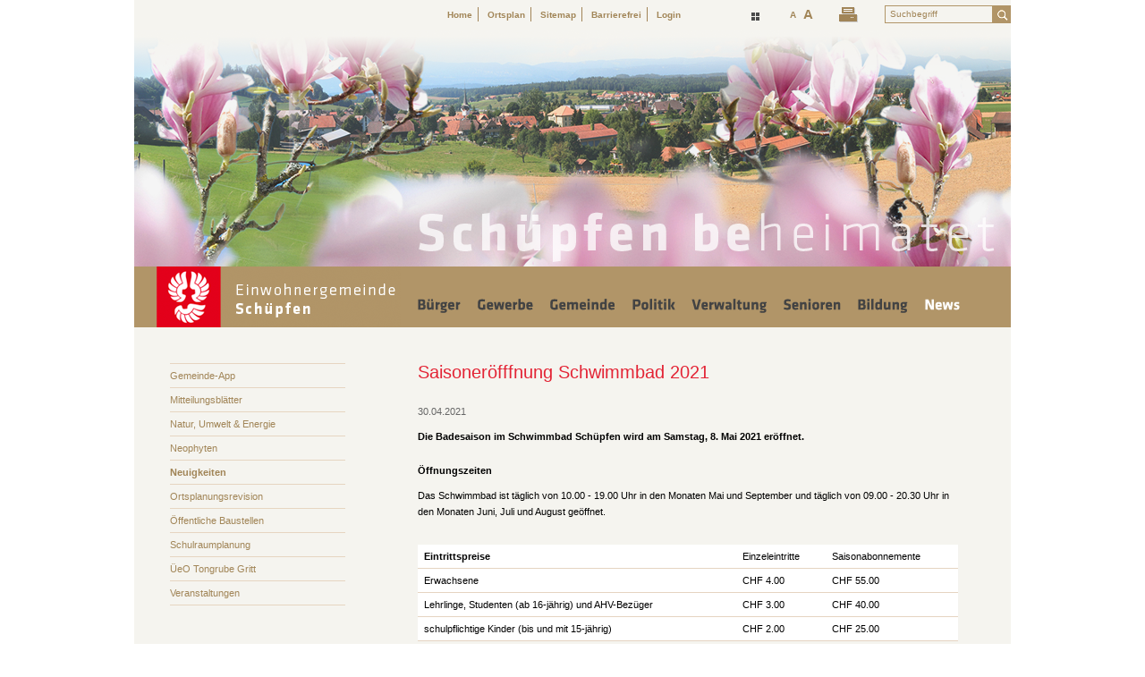

--- FILE ---
content_type: text/html; charset=utf-8
request_url: https://www.schuepfen.ch/de/aktuelles/meldungen/Eroeffnung-Schwimmbad-2021.php
body_size: 8085
content:
<!DOCTYPE html>
<html lang="de">
  <head>
    <title>Schüpfen BE » Saisoneröfffnung Schwimmbad 2021 </title>
    <!--
      Diese Seite wurde mit Weblication® CMS erstellt.
      Weblication® ist ein Produkt der Scholl Communications AG in 77694 Kehl.
      Weitere Informationen finden Sie unter http://www.weblication.de bzw. http://scholl.de.
    -->
    <meta name="Keywords" content="Schwimmbad"/>
    <meta name="Description" content="Die Badesaison im Schwimmbad Schüpfen wird am Samstag, 8. Mai 2021 eröffnet."/>
    <meta name="Robots" content="index, noodp"/>
    <meta charset="UTF-8" />
    <meta name="viewport" content="width=device-width, initial-scale=1"/>
    <meta name="Generator" content="Weblication® CMS"/>
    <meta name="apple-itunes-app" content="app-id=893085747"/>
    <meta name="google-site-verification" content="t6xQTm6-TtkHr5Yf0NXGGkJZQnIo8olhxWmeFckCJQI"/>
    <meta name="geo.region" content="ch-be"/>
    <meta name="geo.placename" content="Dorfstrasse 17, 3054 Schüpfen, Schweiz"/>
    <meta name="geo.position" content="47.0375170;7.3766340"/>
    <link rel="shortcut icon" href="/wGlobal/wGlobal/layout/images/favicon.ico"/>
    <link rel="icon" href="/wGlobal/wGlobal/layout/images/favicon.ico"/>
    <link rel="apple-touch-icon" href="/wGlobal/wGlobal/layout/images/apple-touch-icon.png"/>
        <link rel="stylesheet" href="/wGlobal/wGlobal/layout/styles/optimized/design.css"/>
<link rel="stylesheet" href="/wGlobal/wGlobal/layout/styles/optimized/jquery.fancybox.css"/>
    <!--[if IE 7]><link rel="stylesheet" type="text/css" href="/wGlobal/wGlobal/layout/styles/design-ie7.css"/><![endif]-->
    <meta http-equiv="x-ua-compatible" content="IE=edge"/>
    <script>var wCe = "520849";</script><script src="/wGlobal/wGlobal/layout/scripts/items/jquery.js"></script>
<script src="/wGlobal/wGlobal/layout/scripts/items/cufon-yui.js"></script>
<script src="/wGlobal/wGlobal/layout/scripts/items/font.js"></script>
<script src="/wGlobal/wGlobal/layout/scripts/items/jquery-ui.js"></script>
<script src="/wGlobal/wGlobal/layout/scripts/items/jquery.fancybox.js"></script>
<script src="/wGlobal/wGlobal/layout/scripts/optimized/css.js"></script>
<script src="/wGlobal/wGlobal/layout/scripts/optimized/ui.js"></script>
<script src="/wGlobal/wGlobal/layout/scripts/optimized/design.js"></script>
<script src="/wGlobal/wGlobal/layout/scripts/items/optimized/bannerSlider.js"></script>
    <script type="text/javascript" src="/format/scripts/client/slim/de.library.js"></script>
    <script type="text/javascript" src="/format/scripts/client/slim/shared.base64.js"></script>
    <script type="text/javascript">hdLimitDpr = '1.5'; </script>
        <script type="text/javascript">
      			Cufon.replace('#navigationMain a.navLevel1');
      			Cufon.replace('#navigationMain a.navLevel1Selected');
      			Cufon.replace('#navigationMain a.navLevel1Open');
      			Cufon.replace('#navigationMain a.navLevel1OpenSelected');
      			Cufon.replace('#navigationMain a.navLevel1OpenDescendantSelected');
            Cufon.replace('#navigationMainToggler');
      		 </script>
  </head>
  <body id="body" class="body project-de subdir-aktuelles object-news">
    
<!-- Accessibilitylinks:Start -->
<div class="fns_elementHide">
  <ul>
  <li><a accesskey="0" href="/de/index.php" title="Zur Startseite"> </a></li>
  <li><a accesskey="1" href="#go2navigationtop" title="Zur Hauptnavigation"> </a></li>
  <li><a accesskey="2" href="#go2content" title="Zum Inhalt dieser Seite"> </a></li> 
  <li><a accesskey="3" href="/de/kontakt/index.php" title="Zum Kontaktformular"> </a></li>
  <li><a accesskey="4" href="/de/sitemap/index.php" title="Zum Inhaltsverzeichnis"> </a></li>
  <li><a accesskey="5" href="javascript:document.getElementById('searchTerm').focus()" title="Zur Suche"> </a></li>
 <li><a accesskey="6" href="#go2navigationmeta" title="Zur Metanavigation"> </a></li>
  <li><a accesskey="7" href="#go2top" title="Zum Seitenanfang"> </a></li>
  </ul>
</div>
<!-- Accessibilitylinks:Stop -->






        <div id="blockMainOuter">
      <div id="blockMain">
        <div id="blockMainInner">
          <div id="blockTop">
            <div id="blockTopInner">
              <div id="searchBox">
                <form id="frmSearch" method="get" action="/de/suche/index.php">
                  <dl class="form">
                    <dt>
                      <label for="searchTerm">Suchbegriff</label>
                    </dt>
                    <dd>
                      <input type="text" id="searchTerm" name="searchTerm" value="Suchbegriff" onfocus="this.value = ''"/>
                      <input id="searchSubmit" type="image" title="Suchen" src="/wGlobal/wGlobal/layout/images/trans.gif" alt="Suchen"/>
                    </dd>
                  </dl>
                </form>
              </div>
              <div id="printIcon">
                <a href="javascript:wOpenPrintPreview(800,600)">
                  <img src="/wGlobal/wGlobal/layout/images/printIcon.png" alt="Druck Symbol"/>
                </a>
              </div>
              <div id="navigationMeta">
                <ul><li><a title="Startseite" class="navLevel1" href="/de/index.php">Home</a></li><li><a title="Ortsplan" class="navLevel1" href="/de/ortsplan/index.php">Ortsplan</a></li><li><a title="Sitemap" class="navLevel1" href="/de/sitemap/index.php">Sitemap</a></li><li><a title="Barrierefrei" class="navLevel1" href="/de/barrierefrei/index.php">Barrierefrei</a></li><li><a title="Login" class="navLevel1" href="/de/login/index.php">Login</a></li></ul>              </div>
              <div id="styleSwitcher">
                <a href="/de/aktuelles/meldungen/Eroeffnung-Schwimmbad-2021.php?&amp;color=4" onmouseover="javascript:sw4.src='/format/img/shared/styleswitcher/icon_styleswitcher_contrast_active.gif';" onmouseout="javascript:sw4.src='/format/img/shared/styleswitcher/icon_styleswitcher_contrast.gif';" class="fns_styleswitcher_contrast" rel="nofollow" title="Farben ändern"> </a>               </div>
              <div class="clearBoth"></div>
            </div>
          </div>
          <div id="blockBeforeLeftContentRight">
            <div id="blockBeforeLeftContentRightInner">
              <div id="blockBefore" class="blockBefore">
                <div id="blockBeforeInner" class="blockBeforeInner">
                  <div id="areaContent3Global">
                    <div id="areaContent3Include" class="elementContentNavigation">
                      <div class="elementStandard elementList" id="list_65445e91">
                        <div class="listBannerSlider_var26" id="bannerSlider_65445e91" data-fadetime="" data-animation="fadeIn" data-animationduration="1400" data-previewanimation="" data-preventeventsontouch="1" data-numberentries="1" data-currententry="1" data-hasinit="0"><div class="listInner"><script type="text/javascript">/*<![CDATA[*/
              
                
              function selectEntry_65445e91(position){               
                selectListEntryBannerSlider('65445e91', position);                                             
              }   
              
              jQuery(document).ready(function(){
                var initDelay = ('' == '' ? 0 : parseInt('') * 1000);              
                if('' != ''){
                  window.bannerSliderObjects['65445e91'] = {};
                  selectListEntryBannerSlider('65445e91', parseInt(), {'animation' : 'none'});
                }                    
                window.setTimeout(function(){
                  initBannerSlider('65445e91');               
                }, initDelay);
              });                                             
      
            /*]]>*/</script><div class="listEntries listEntries1"><div class="listEntriesInner" id="listEntries_65445e91"><div class="listEntry listEntrySelected listEntryObject-slide listEntryObject-slide_var0"><div class="listEntryInner"><img src="/wAssets/img/slides/gemeinde/weblication/wThumbnails/beheimatet-65c3b8f11bec95cg8fddce31715c2b39.png" alt="" height="264" width="980" class="listEntryImage" data-src2x="/wAssets/img/slides/gemeinde/weblication/wThumbnails/beheimatet-65c3b8f11bec95cg8fddce31715c2b39@2x.png"/><div class="listEntryInfoLayer"></div></div></div></div></div><div class="listMoverBack" onclick="selectEntry_65445e91('-')"><div class="listMoverBackInner"> </div></div><div class="listMoverForward" onclick="selectEntry_65445e91('+')"><div class="listMoverForwardInner"> </div></div></div></div>                      </div>
                    </div>
                    <div class="elementContentPage" id="pageContent3">
                      <!--CONTENT:START-->
                      <!--CONTENT:STOP-->
                    </div>
                  </div>
                  <a id="logo" href="/de/index.php" title="Zur Startseite">
                    <img src="/wGlobal/wGlobal/layout/images/wappen.png" alt="Logo"/>
                  </a>
                  <div id="navigationMain">
                    <ul data-togglerText="Menü" class="navLevel1Container"><li class="navLevel1 navLevel1Open "><a class="navLevel1 navLevel1Open" title="Privatpersonen" href="/de/verwaltung/lebenslagen/index.php?navid=989871989871">Bürger</a><ul class="navLevel2Container"><li class="navLevel2 navLevel2 "><a class="navLevel2 navLevel2" title="Praktisches" href="/de/verwaltung/lebenslagen/index.php?i=1&amp;navid=247995247995">Praktisches</a></li><li class="navLevel2 navLevel2 "><a class="navLevel2 navLevel2" title="Persönliches" href="/de/verwaltung/lebenslagen/index.php?i=2&amp;navid=773638773638">Persönliches und Familie</a></li><li class="navLevel2 navLevel2 "><a class="navLevel2 navLevel2" title="Kultur und Medien" href="/de/verwaltung/lebenslagen/index.php?i=5&amp;navid=919507919507">Kultur und Medien</a></li><li class="navLevel2 navLevel2 "><a class="navLevel2 navLevel2" title="Gesundheit und Soziales" href="/de/verwaltung/lebenslagen/index.php?i=3&amp;navid=981696981696">Gesundheit und Soziales</a></li><li class="navLevel2 navLevel2 "><a class="navLevel2 navLevel2" title="Bildung und Forschung" href="/de/verwaltung/lebenslagen/index.php?i=4&amp;navid=606813606813">Bildung und Forschung</a></li><li class="navLevel2 navLevel2 "><a class="navLevel2 navLevel2" title="Arbeit" href="/de/verwaltung/lebenslagen/index.php?i=7&amp;navid=244533244533">Arbeit</a></li><li class="navLevel2 navLevel2 "><a class="navLevel2 navLevel2" title="Umwelt und Bauen" href="/de/verwaltung/lebenslagen/index.php?i=6&amp;navid=296317296317">Umwelt und Bauen</a></li><li class="navLevel2 navLevel2 "><a class="navLevel2 navLevel2" title="Mobilität" href="/de/verwaltung/lebenslagen/index.php?i=8&amp;navid=152243152243">Mobilität</a></li><li class="navLevel2 navLevel2Open "><a class="navLevel2 navLevel2Open" title="Sicherheit" href="/de/verwaltung/lebenslagen/index.php?i=9&amp;navid=901840901840">Sicherheit</a><ul class="navLevel3Container"><li class="navLevel3 "><a class="navLevel3" title="Armee" href="/de/verwaltung/lebenslagen/detail.php?i=47&amp;navid=279552279552">Armee</a></li><li class="navLevel3 "><a class="navLevel3" title="BfU" href="/de/verwaltung/lebenslagen/detail.php?i=78&amp;navid=883370883370">BfU</a></li><li class="navLevel3 "><a class="navLevel3" title="Feuerwehr" href="/de/verwaltung/lebenslagen/detail.php?i=49&amp;navid=135106135106">Feuerwehr</a></li><li class="navLevel3 "><a class="navLevel3" title="Ortspolizei" href="/de/verwaltung/lebenslagen/detail.php?i=48&amp;navid=846642846642">Ortspolizei</a></li><li class="navLevel3 "><a class="navLevel3" title="Sicherheitsdelegierte" href="/de/verwaltung/dienstleistungen/detail.php?i=150&amp;navid=346418346418">Sicherheitsdelegierte</a></li><li class="navLevel3 "><a class="navLevel3" title="Zivilschutz" href="/de/verwaltung/dienstleistungen/detail.php?i=243&amp;navid=934896934896">Zivilschutz</a></li></ul></li><li class="navLevel2 navLevel2 "><a class="navLevel2 navLevel2" title="Staat und Recht" href="/de/verwaltung/lebenslagen/index.php?i=10&amp;navid=245070245070">Staat und Recht</a></li><li class="navLevel2 navLevel2 "><a class="navLevel2 navLevel2" title="Behörden (öffnet neues Browserfenster)" href="/de/adressverzeichnis/index.php?navid=629110629110">Behörden</a></li><li class="navLevel2 navLevel2 "><a class="navLevel2 navLevel2" title="Abfall" href="/de/abfallwirtschaft/index.php">Abfall</a></li><li class="navLevel2 navLevel2 "><a class="navLevel2 navLevel2" title="Notdoenste" href="/de/gemeinde/telefonnummern/index.php?navid=129584129584">Notdienste</a></li></ul></li><li class="navLevel1 navLevel1Open "><a class="navLevel1 navLevel1Open" title="Unternehmen" href="/de/unternehmensverzeichnis/index.php">Gewerbe</a><ul class="navLevel2Container"><li class="navLevel2 navLevel2 "><a class="navLevel2 navLevel2" title="Gewerbeverzeichnis" href="/de/unternehmensverzeichnis/index.php">Gewerbeverzeichnis</a></li><li class="navLevel2 navLevel2 "><a class="navLevel2 navLevel2" title="Unternehmen gründen/führen" href="/de/gewerbe/unternehmensgruendung/index.php">Unternehmen gründen/führen</a></li><li class="navLevel2 navLevel2 "><a class="navLevel2 navLevel2" title="Umstrukturieren und Einstellen" href="/de/gewerbe/umstrukturieren-und-einstellen/index.php">Umstrukturieren und Einstellen</a></li></ul></li><li class="navLevel1 navLevel1Open "><a class="navLevel1 navLevel1Open" title="Gemeinde" href="/de/gemeinde/portrait/index.php">Gemeinde</a><ul class="navLevel2Container"><li class="navLevel2 navLevel2 "><a class="navLevel2 navLevel2" title="Portrait" href="/de/gemeinde/portrait/index.php">Portrait</a></li><li class="navLevel2 navLevel2 "><a class="navLevel2 navLevel2" title="Zahlen und Fakten" href="/de/gemeinde/zahlen-und-fakten/index.php">Zahlen und Fakten</a></li><li class="navLevel2 navLevel2 "><a class="navLevel2 navLevel2" title="Fotoalbum" href="/de/gemeinde/fotoalbum/index.php">Fotoalbum</a></li><li class="navLevel2 navLevel2Open "><a class="navLevel2 navLevel2Open" title="Freizeit und Kultur" href="/de/gemeinde/freizeit-und-kultur/index.php">Freizeit und Kultur</a><ul class="navLevel3Container"><li class="navLevel3 "><a class="navLevel3" title="Bibliothek" href="/de/bildung/bibliothek/index.php">Bibliothek</a></li><li class="navLevel3 "><a class="navLevel3" title="Vereine" href="/de/vereinsverzeichnis/index.php">Vereine</a></li><li class="navLevel3 "><a class="navLevel3" title="Schwimmbad" href="/de/gemeinde/freizeit-und-kultur/schwimmbad/index.php">Schwimmbad</a></li><li class="navLevel3 "><a class="navLevel3" title="Sporthalle" href="/de/gemeinde/freizeit-und-kultur/sporthalle/index.php">Sporthalle</a></li><li class="navLevel3 "><a class="navLevel3" title="Graffiti-Wand" href="/de/gemeinde/freizeit-und-kultur/graffiti-wand/index.php">Graffiti-Wand</a></li><li class="navLevel3 "><a class="navLevel3" title="Camping Bundkofen" href="/de/gemeinde/freizeit-und-kultur/camping-bundkofen/index.php">Camping Bundkofen</a></li></ul></li><li class="navLevel2 navLevel2Open "><a class="navLevel2 navLevel2Open" title="Soziales" href="/de/gemeinde/soziales/index.php">Soziales</a><ul class="navLevel3Container"><li class="navLevel3 "><a class="navLevel3" title="Organisationen" href="/de/gemeinde/soziales/jugendschutz/organisationen/index.php">Organisationen</a></li><li class="navLevel3 "><a class="navLevel3" title="Sozialdienst" href="/de/verwaltung/dienstleistungen/detail.php?i=66&amp;navid=914080914080">Sozialdienst</a></li><li class="navLevel3 navLevel3Open "><a class="navLevel3 navLevel3Open" title="Jugendarbeit" href="/de/verwaltung/dienstleistungen/detail.php?i=173&amp;navid=334783334783">Jugendarbeit</a><ul class="navLevel4Container"><li class="navLevel4 "><a class="navLevel4" title="Jugendtreff" href="/de/gemeinde/soziales/jugendarbeit/jugendtreff/index.php">Jugendtreff</a></li><li class="navLevel4 "><a class="navLevel4" title="Präventions-Grundsätze" href="/de/gemeinde/soziales/jugendarbeit/praeventions-grundsaetze/index.php">Präventions-Grundsätze</a></li></ul></li><li class="navLevel3 navLevel3Open "><a class="navLevel3 navLevel3Open" title="Jugendschutz" href="/de/gemeinde/soziales/jugendschutz/index.php">Jugendschutz</a><ul class="navLevel4Container"><li class="navLevel4 "><a class="navLevel4" title="Downloads" href="/de/gemeinde/soziales/jugendschutz/downloads/index.php">Downloads</a></li></ul></li><li class="navLevel3 navLevel3Open "><a class="navLevel3 navLevel3Open" title="Suchtprävention" href="/de/gemeinde/soziales/suchtpraevention/index.php">Suchtprävention</a><ul class="navLevel4Container"><li class="navLevel4 "><a class="navLevel4" title="Wichtige Tipps für Eltern" href="/de/gemeinde/soziales/suchtpraevention/wichtige-tipps-fuer-eltern/index.php">Wichtige Tipps für Eltern</a></li><li class="navLevel4 "><a class="navLevel4" title="Wichtige Tipps für Jugendliche" href="/de/gemeinde/soziales/suchtpraevention/wichtige-tipps-fuer-jugendliche/index.php">Wichtige Tipps für Jugendliche</a></li></ul></li><li class="navLevel3 "><a class="navLevel3" title="Kita" href="/de/bildung/familienergaenzende-angebote/kita-schuepfen.php">Kita Schüpfen</a></li><li class="navLevel3 "><a class="navLevel3" title="Pflegekinderaufsicht" href="/de/verwaltung/dienstleistungen/detail.php?i=258&amp;navid=282806282806">Pflegekinderaufsicht</a></li><li class="navLevel3 "><a class="navLevel3" title="Altersfragen" href="/de/verwaltung/dienstleistungen/detail.php?i=137&amp;navid=601564601564">Altersfragen</a></li><li class="navLevel3 "><a class="navLevel3" title="Winterhilfe" href="/de/gemeinde/soziales/Hilfsfonds-Schuepfen/index.php">Hilfsfonds</a></li></ul></li><li class="navLevel2 navLevel2Open "><a class="navLevel2 navLevel2Open" title="Landeskirchen" href="/de/gemeinde/landeskirchen/index.php">Landeskirchen</a><ul class="navLevel3Container"><li class="navLevel3 "><a class="navLevel3" title="Reformierte Kirche" href="/de/gemeinde/landeskirchen/reformierte-kirche/index.php">Reformierte Kirche</a></li><li class="navLevel3 "><a class="navLevel3" title="Röm.-kath. Kirche" href="/de/gemeinde/landeskirchen/roem-kath-kirche/index.php">Röm.-kath. Kirche</a></li></ul></li><li class="navLevel2 navLevel2Open "><a class="navLevel2 navLevel2Open" title="Tourismus" href="/de/gemeinde/tourismus/index.php">Tourismus</a><ul class="navLevel3Container"><li class="navLevel3 "><a class="navLevel3" title="Tourismusvereine" href="/de/gemeinde/tourismus/frienisberg-tourismus/index.php">Tourismusvereine</a></li><li class="navLevel3 "><a class="navLevel3" title="Hotels" href="/de/gemeinde/tourismus/hotels/index.php">Hotels</a></li><li class="navLevel3 "><a class="navLevel3" title="Restaurants" href="/de/gemeinde/tourismus/restaurants/index.php">Restaurants</a></li></ul></li><li class="navLevel2 navLevel2 "><a class="navLevel2 navLevel2" title="Geschichte" href="/de/gemeinde/geschichte/index.php">Geschichte</a></li><li class="navLevel2 navLevel2 "><a class="navLevel2 navLevel2" title="Persönlichkeiten" href="/de/gemeinde/persoenlichkeiten/index.php">Persönlichkeiten</a></li><li class="navLevel2 navLevel2 "><a class="navLevel2 navLevel2" title="Ehrungen / Bedankungen" href="/de/gemeinde/ehrungen-und-bedankungen/index.php">Ehrungen und Bedankungen</a></li><li class="navLevel2 navLevel2 "><a class="navLevel2 navLevel2" title="Adressen" href="/de/adressverzeichnis/index.php?navid=206167206167">Adressen</a></li><li class="navLevel2 navLevel2 "><a class="navLevel2 navLevel2" title="Notfallummern" href="/de/gemeinde/telefonnummern/index.php?navid=199028199028">Notfallnummern</a></li><li class="navLevel2 navLevel2 "><a class="navLevel2 navLevel2" title="Links" href="/de/linkliste/index.php">Links</a></li></ul></li><li class="navLevel1 navLevel1Open "><a class="navLevel1 navLevel1Open" title="Politik" href="/de/politik/index.php">Politik</a><ul class="navLevel2Container"><li class="navLevel2 navLevel2 "><a class="navLevel2 navLevel2" title="Leitbild &amp; Strategie" href="/de/politik/index.php">Leitbild &amp; Strategie</a></li><li class="navLevel2 navLevel2 "><a class="navLevel2 navLevel2" title="Milizsystem" href="/de/politik/milizsystem/uebersicht.php">Milizsystem</a></li><li class="navLevel2 navLevel2 "><a class="navLevel2 navLevel2" title="Gemeinderat" href="/de/politik/gemeinderat/index.php">Gemeinderat</a></li><li class="navLevel2 navLevel2 "><a class="navLevel2 navLevel2" title="Behörden" href="/de/politik/behoerden/index.php">Kommissionen</a></li><li class="navLevel2 navLevel2 "><a class="navLevel2 navLevel2" title="Behördenmitglieder" href="/de/politik/mitglieder/index.php">Behördenmitglieder</a></li><li class="navLevel2 navLevel2Open "><a class="navLevel2 navLevel2Open" title="Gemeindeversammlung" href="/de/politik/gemeindeversammlung/index.php">Gemeindeversammlung</a><ul class="navLevel3Container"><li class="navLevel3 "><a class="navLevel3" title="Daten und Unterlagen" href="/de/politik/gemeindeversammlung/gemeindeversammlungsdaten/index.php">Daten und Unterlagen</a></li></ul></li><li class="navLevel2 navLevel2 "><a class="navLevel2 navLevel2" title="Parteien" href="/de/politik/parteien/index.php">Parteien</a></li><li class="navLevel2 navLevel2 "><a class="navLevel2 navLevel2" title="Budget / Rechnungen" href="/de/politik/budget-rechnungen/index.php">Budget / Rechnungen</a></li><li class="navLevel2 navLevel2 "><a class="navLevel2 navLevel2" title="Steueranlage" href="/de/politik/steuerfuss/index.php">Steueranlage</a></li><li class="navLevel2 navLevel2Open "><a class="navLevel2 navLevel2Open" title="Abstimmungen &amp; Wahlen" href="/de/politik/abstimmungen-wahlen/index.php">Abstimmungen &amp; Wahlen</a><ul class="navLevel3Container"><li class="navLevel3 "><a class="navLevel3" title="Abstimmungs- und Wahlergebnisse" href="/de/politik/abstimmungen-wahlen/abstimmungs-und-wahlergebnisse/index.php">Abstimmungs- und Wahlergebnisse</a></li></ul></li><li class="navLevel2 navLevel2 "><a class="navLevel2 navLevel2" title="Partnergemeinde" href="/de/politik/kommissionen/index.php">Partnergemeinde</a></li></ul></li><li class="navLevel1 navLevel1Open "><a class="navLevel1 navLevel1Open" title="Verwaltung" href="/de/verwaltung/index.php">Verwaltung</a><ul class="navLevel2Container"><li class="navLevel2 navLevel2 "><a class="navLevel2 navLevel2" title="Onlineschalter" href="/de/verwaltung/onlineschalter.php">Onlineschalter</a></li><li class="navLevel2 navLevel2 "><a class="navLevel2 navLevel2" title="eGov Dienste" href="/de/verwaltung/schnittstelle.php">E-Gov Dienste</a></li><li class="navLevel2 navLevel2 "><a class="navLevel2 navLevel2" title="Dienstleistungen" href="/de/verwaltung/dienstleistungen/index.php">Dienstleistungen</a></li><li class="navLevel2 navLevel2 "><a class="navLevel2 navLevel2" title="Formulare" href="/de/verwaltung/formulare.php">Formulare &amp; Downloads</a></li><li class="navLevel2 navLevel2 "><a class="navLevel2 navLevel2" title="Dokumente" href="/de/verwaltung/dokumente/index.php">Reglemente</a></li><li class="navLevel2 navLevel2 "><a class="navLevel2 navLevel2" title="Lebensthemen" href="/de/verwaltung/lebenslagen/index.php?navid=961200961200">Lebensthemen</a></li><li class="navLevel2 navLevel2 "><a class="navLevel2 navLevel2" title="Abteilungen" href="/de/verwaltung/abteilungen/index.php">Abteilungen</a></li><li class="navLevel2 navLevel2 "><a class="navLevel2 navLevel2" title="Mitarbeiter" href="/de/verwaltung/mitarbeiter/index.php">Mitarbeitende</a></li></ul></li><li class="navLevel1 navLevel1Open "><a class="navLevel1 navLevel1Open" title="Senioren" href="/de/senioren/index.php">Senioren</a><ul class="navLevel2Container"><li class="navLevel2 navLevel2 "><a class="navLevel2 navLevel2" title="Nachbarn helfen Nachbarn" href="/de/senioren/nachbarn-helfen-nachbarn/index.php">Nachbarn helfen Nachbarn</a></li><li class="navLevel2 navLevel2 "><a class="navLevel2 navLevel2" title="Nachbarn fahren Nachbarn" href="/de/senioren/nachbarn-fahren-nachbarn/index.php">Nachbarn fahren Nachbarn</a></li></ul></li><li class="navLevel1 navLevel1Open "><a class="navLevel1 navLevel1Open" title="Bildung" href="/de/bildung/index.php">Bildung</a><ul class="navLevel2Container"><li class="navLevel2 navLevel2Open "><a class="navLevel2 navLevel2Open" title="Wer wir sind" href="/de/bildung/wer-wir-sind/index.php">Wer wir sind</a><ul class="navLevel3Container"><li class="navLevel3 navLevel3Open "><a class="navLevel3 navLevel3Open" title="Standorte" href="/de/bildung/standorte/index.php">Standorte</a><ul class="navLevel4Container"><li class="navLevel4 "><a class="navLevel4" title="Oberstufe Dorf" href="/de/bildung/wer-wir-sind/standorte/oberstufe-dorf_neu/index.php">Oberstufe Dorf</a></li><li class="navLevel4 "><a class="navLevel4" title="Primarstufe Dorf" href="/de/bildung/standorte/primarstufe/index.php">Primarstufe Dorf</a></li><li class="navLevel4 "><a class="navLevel4" title="Primar- und Tageschule Ziegelried" href="/de/bildung/standorte/ziegelried/index.php">Primar- und Tageschule Ziegelried</a></li><li class="navLevel4 "><a class="navLevel4" title="Gesamtschule Schüpberg" href="/de/bildung/standorte/schuepberg/index.php">Gesamtschule Schüpberg</a></li></ul></li><li class="navLevel3 "><a class="navLevel3" title="Schulleitung" href="/de/bildung/schulleitung/index.php">Schulleitung</a></li><li class="navLevel3 "><a class="navLevel3" title="Schulsekretariat" href="/de/bildung/schulsekretariat/index.php">Schulsekretariat</a></li><li class="navLevel3 "><a class="navLevel3" title="Schulkommission" href="/de/bildung/schulkommission/index.php">Schulkommission</a></li><li class="navLevel3 "><a class="navLevel3" title="Elternrat" href="/de/bildung/elternrat/index.php">Elternrat</a></li></ul></li><li class="navLevel2 navLevel2Open "><a class="navLevel2 navLevel2Open" title="Was wir tun/anbieten" href="/de/bildung/was-wir-tun-anbieten/index.php">Was wir tun/anbieten</a><ul class="navLevel3Container"><li class="navLevel3 "><a class="navLevel3" title="Unterricht" href="/de/bildung/was-wir-tun-anbieten/unterricht/index.php">Unterricht</a></li><li class="navLevel3 "><a class="navLevel3" title="Berufswahlvorbereitung" href="/de/bildung/was-wir-tun-anbieten/berufswahlvorbereitung/index.php">Berufswahlvorbereitung</a></li><li class="navLevel3 "><a class="navLevel3" title="Spezialwochen" href="/de/bildung/was-wir-tun-anbieten/spezialwochen/index.php">Spezialwochen</a></li><li class="navLevel3 "><a class="navLevel3" title="Wahlfächer" href="/de/bildung/was-wir-tun-anbieten/wahlfaecher/index.php">Wahlfächer</a></li><li class="navLevel3 "><a class="navLevel3" title="Einfache sonderpädagogische und unterstützende Massnahmen im Regelschulangebot" href="/de/bildung/was-wir-tun-anbieten/besondere-massnahmen-volksschule-bmv/index.php">Einfache sonderpädagogische und unterstützende Massnahmen im Regelschulangebot</a></li><li class="navLevel3 "><a class="navLevel3" title="Schulärztliche Untersuchung" href="/de/bildung/was-wir-tun-anbieten/schulaerztliche-untersuchung/index.php">Schulärztliche Untersuchung</a></li><li class="navLevel3 "><a class="navLevel3" title="Schulzahnpflege" href="/de/bildung/was-wir-tun-anbieten/schulzahnpflege/index.php">Schulzahnpflege</a></li><li class="navLevel3 "><a class="navLevel3" title="Schulsozialarbeit" href="/de/bildung/was-wir-tun-anbieten/schulsozialarbeit/index.php">Schulsozialarbeit</a></li><li class="navLevel3 "><a class="navLevel3" title="Schülertransport" href="/de/bildung/was-wir-tun-anbieten/schuelertransport/index.php">Schülertransport</a></li><li class="navLevel3 "><a class="navLevel3" title="Bibliothek" href="/de/bildung/was-wir-tun-anbieten/bibliothek/index.php">Bibliothek</a></li><li class="navLevel3 "><a class="navLevel3" title="Musikschule" href="/de/bildung/was-wir-tun-anbieten/musikschule/index.php">Musikschule</a></li><li class="navLevel3 "><a class="navLevel3" title="Tagesschule" href="/de/bildung/was-wir-tun-anbieten/tagesschule/index.php">Tagesschule</a></li><li class="navLevel3 "><a class="navLevel3" title="Schulcafé Schule Schüpfen" href="/de/bildung/was-wir-tun-anbieten/schulcaf-schule-schuepfen/index.php">Schulcafé Schule Schüpfen</a></li><li class="navLevel3 navLevel3Open "><a class="navLevel3 navLevel3Open" title="Weitere Betreuungsangebote" href="/de/bildung/familienergaenzende-angebote/index.php">Weitere Betreuungsangebote</a><ul class="navLevel4Container"><li class="navLevel4 "><a class="navLevel4" title="Aufgabenhilfe" href="/de/bildung/familienergaenzende-angebote/aufgabenhilfe.php">Aufgabenhilfe</a></li><li class="navLevel4 "><a class="navLevel4" title="Kita" href="/de/bildung/was-wir-tun-anbieten/weitere-betreuungsangebote/kita/index.php">Kita Schüpfen</a></li><li class="navLevel4 "><a class="navLevel4" title="Spielgruppen" href="/de/bildung/familienergaenzende-angebote/spielgruppen.php">Spielgruppen</a></li><li class="navLevel4 "><a class="navLevel4" title="Tageselternverein" href="/de/bildung/familienergaenzende-angebote/tageselternverein.php">Tageselternverein</a></li></ul></li></ul></li><li class="navLevel2 navLevel2Open "><a class="navLevel2 navLevel2Open" title="So sind wir erreichbar" href="/de/bildung/so-sind-wir-erreichbar/index.php">So sind wir erreichbar</a><ul class="navLevel3Container"><li class="navLevel3 "><a class="navLevel3" title="Personen" href="/de/bildung/so-sind-wir-erreichbar/personen/index.php">Personen</a></li><li class="navLevel3 "><a class="navLevel3" title="Standorte" href="/de/bildung/so-sind-wir-erreichbar/standorte/index.php">Standorte</a></li></ul></li><li class="navLevel2 navLevel2Open "><a class="navLevel2 navLevel2Open" title="Downloads" href="/de/bildung/downloads/downloads.php">Downloads</a><ul class="navLevel3Container"><li class="navLevel3 "><a class="navLevel3" title="Ferien- und Stundenpläne" href="/de/bildung/downloads/Neu_Ferien-und-Stundenplaene/Neu_Ferien-und-Stundenplaene.php">Ferien- und Stundenpläne</a></li><li class="navLevel3 "><a class="navLevel3" title="Formulare" href="/de/bildung/downloads/Neu_Formulare/Neu_Formulare.php">Formulare</a></li><li class="navLevel3 "><a class="navLevel3" title="Konzepte und Informationen" href="/de/bildung/downloads/Neu_Konzepte-und-Informationen/Neu_Konzepte-und-Informationen.php">Konzepte und Informationen</a></li><li class="navLevel3 "><a class="navLevel3" title="Verordnungen" href="/de/bildung/downloads/Neu_Verordnungen/Neu_Verordnungen.php">Verordnungen / Reglemente</a></li><li class="navLevel3 "><a class="navLevel3" title="Medienarchiv" href="/de/bildung/presse-feedback/index.php">Medienarchiv</a></li></ul></li></ul></li><li class="navLevel1 navLevel1OpenDescendantSelected "><a class="navLevel1 navLevel1OpenDescendantSelected" title="News" href="/de/aktuelles/index.php">News</a><ul class="navLevel2Container"><li class="navLevel2 navLevel2 "><a class="navLevel2 navLevel2" title="Gemeinde-App" href="/de/aktuelles/gemeinde-app/index.php">Gemeinde-App</a></li><li class="navLevel2 navLevel2 "><a class="navLevel2 navLevel2" title="Mitteilungsblätter" href="/de/aktuelles/mitteilungsblaetter/index.php">Mitteilungsblätter</a></li><li class="navLevel2 navLevel2 "><a class="navLevel2 navLevel2" title="Natur und Umwelt" href="/de/news/natur-umwelt/index.php">Natur, Umwelt &amp; Energie</a></li><li class="navLevel2 navLevel2 "><a class="navLevel2 navLevel2" title="Neophyten" href="/de/news/neophyten/index.php">Neophyten</a></li><li class="navLevel2 navLevel2Selected "><a class="navLevel2 navLevel2Selected" title="Neuigkeiten" href="/de/aktuelles/index.php">Neuigkeiten</a></li><li class="navLevel2 navLevel2 "><a class="navLevel2 navLevel2" title="OPR" href="/de/aktuelles/Ortsplanungsrevision/index.php">Ortsplanungsrevision</a></li><li class="navLevel2 navLevel2 "><a class="navLevel2 navLevel2" title="Baustellen" href="/de/aktuelles/oeffentliche-baustellen/index.php">Öffentliche Baustellen</a></li><li class="navLevel2 navLevel2 "><a class="navLevel2 navLevel2" title="Schulraumplanung" href="/de/news/schulraumplanung/index.php">Schulraumplanung</a></li><li class="navLevel2 navLevel2 "><a class="navLevel2 navLevel2" title="Tongrube Gritt" href="/de/news/ueeo-tongrube-gritt/index.php">ÜeO Tongrube Gritt</a></li><li class="navLevel2 navLevel2 "><a class="navLevel2 navLevel2" title="Veranstaltungen" href="/de/veranstaltungen/index.php">Veranstaltungen</a></li></ul></li></ul>                  </div>
                </div>
              </div>
              <div id="blockLeft">
                <div id="blockLeftInner">
                                    <div id="navigationSub">
                    <ul class="navLevel2Container"><li class="navLevel2 navLevel2 "><a class="navLevel2 navLevel2" title="Gemeinde-App" href="/de/aktuelles/gemeinde-app/index.php">Gemeinde-App</a></li><li class="navLevel2 navLevel2 "><a class="navLevel2 navLevel2" title="Mitteilungsblätter" href="/de/aktuelles/mitteilungsblaetter/index.php">Mitteilungsblätter</a></li><li class="navLevel2 navLevel2 "><a class="navLevel2 navLevel2" title="Natur und Umwelt" href="/de/news/natur-umwelt/index.php">Natur, Umwelt &amp; Energie</a></li><li class="navLevel2 navLevel2 "><a class="navLevel2 navLevel2" title="Neophyten" href="/de/news/neophyten/index.php">Neophyten</a></li><li class="navLevel2 navLevel2Selected "><a class="navLevel2 navLevel2Selected" title="Neuigkeiten" href="/de/aktuelles/index.php">Neuigkeiten</a></li><li class="navLevel2 navLevel2 "><a class="navLevel2 navLevel2" title="OPR" href="/de/aktuelles/Ortsplanungsrevision/index.php">Ortsplanungsrevision</a></li><li class="navLevel2 navLevel2 "><a class="navLevel2 navLevel2" title="Baustellen" href="/de/aktuelles/oeffentliche-baustellen/index.php">Öffentliche Baustellen</a></li><li class="navLevel2 navLevel2 "><a class="navLevel2 navLevel2" title="Schulraumplanung" href="/de/news/schulraumplanung/index.php">Schulraumplanung</a></li><li class="navLevel2 navLevel2 "><a class="navLevel2 navLevel2" title="Tongrube Gritt" href="/de/news/ueeo-tongrube-gritt/index.php">ÜeO Tongrube Gritt</a></li><li class="navLevel2 navLevel2 "><a class="navLevel2 navLevel2" title="Veranstaltungen" href="/de/veranstaltungen/index.php">Veranstaltungen</a></li></ul>                  </div>
                  <div id="areaContent4Global">
                    <div id="areaContent4Include" class="elementContentNavigation"></div>
                  </div>
                </div>
              </div>
              <div id="blockContent" class="blockContent">
                <div id="blockContentInner" class="blockContentInner">
                  <!--CONTENT:START-->
                  <div class="elementStandard elementHeadline">
                    <h1>Saisoneröfffnung Schwimmbad 2021</h1>
                  </div>
                  <div class="elementStandard elementText">
                    <p class="subline">
                      30.04.2021                    </p>
                    <p class="description">Die Badesaison im Schwimmbad Schüpfen wird am Samstag, 8. Mai 2021 eröffnet.</p>
                  </div>
                  <div class="elementStandard elementContent elementText elementText_var0">
                    <p><strong>Öffnungszeiten<br/></strong></p>
<p>Das Schwimmbad ist täglich von 10.00 - 19.00 Uhr in den Monaten Mai und September und täglich von 09.00 - 20.30 Uhr in den Monaten Juni, Juli und August geöffnet.<br/><br/></p><table class="default" id="" cellspacing="0" cellpadding="0"><tbody><tr><td> <strong>Eintrittspreise</strong></td><td> Einzeleintritte</td><td> Saisonabonnemente</td></tr><tr><td> Erwachsene</td><td> CHF 4.00<br/></td><td> CHF 55.00<br/></td></tr><tr><td> Lehrlinge, Studenten (ab 16-jährig) und AHV-Bezüger </td><td> CHF 3.00<br/></td><td> CHF 40.00</td></tr><tr><td> schulpflichtige Kinder (bis und mit 15-jährig)</td><td> CHF 2.00<br/></td><td> CHF 25.00</td></tr></tbody></table><p><strong><br/>Corona-Pandemie</strong></p>
<p>Allfällgie Änderungen aufgrund der Pandemie entnehmen Sie der Webseite der Gemeinde Schüpfen oder direkt bei der Badi.<br/><br/>Weitere Informationen entnehmen Sie dem <a href="/wAssets/docs/Dokumente-News/Badieroeffnung-2021.pdf" class="pdf" target="_blank">Flyer</a>.<br/><br/></p>
<p>Wir wünschen allen Badegästen einen schönen und erholsamen Aufenthalt in der Badi Schüpfen.<br/></p>                  </div>
                  <script type="text/javascript">/*<![CDATA[*/
              
          if(history.length > 1){           
            document.write('<div class="elementLink"><a href="javascript:history.back()" class="back">Zurück<'+'/a><'+'/div>');
          }
          /*]]>*/</script>
                  <!--CONTENT:STOP-->
                  <div id="areaContent6Global">
                    <!--CONTENT:START-->
                    <div class="elementStandard elementScript">
                      <div id="cookieNotice">
  <span>Diese Webseite verwendet Cookies. Durch die Nutzung der Webseite stimmen Sie der Verwendung von Cookies zu.</span> <a href="/de/datenschutz">Datenschutzinformationen</a>
  <span id="cookieNoticeCloser" style="display:none" onclick="document.cookie = 'hideCookieNotice=1;max-age=31536000;path=/';jQuery('#cookieNotice').slideUp()">OK</span>
</div>

<script>
  if(document.cookie.indexOf('hideCookieNotice=1') != -1){
    jQuery('#cookieNotice').hide();
  }
  else{
    jQuery('#cookieNotice').prependTo('body');
    jQuery('#cookieNoticeCloser').show();
  }
</script>

<style>
  #cookieNotice              {position:relative;background-color:#c0c0c0;border-bottom:solid 1px #a0a0a0;padding:10px;text-align:center}
  #cookieNoticeCloser        {color:transparent;position:absolute;right:30px;width:15px;height:15px;cursor:pointer}
  #cookieNoticeCloser:before {content:'';position:absolute;width:1px;height:9px;background-color:#000000;left:7px;top:3px;transform:rotate(-45deg);-webkit-transform:rotate(-45deg);}
  #cookieNoticeCloser:after  {content:'';position:absolute;width:1px;height:9px;background-color:#000000;left:7px;top:3px;transform:rotate(45deg);-webkit-transform:rotate(45deg);}
</style>                    </div>
                    <!--CONTENT:STOP-->
                  </div>
                </div>
              </div>
            </div>
          </div>
        </div>
      </div>
      <div id="blockBottom">
        <div id="blockBottomInner">
          <div id="areaContent5Global">
                        <div class="elementStandard elementContent elementText elementText_var0">
              <p class="alignRight"><a title="Kontakt" href="/de/kontakt/index.php">Kontakt</a> | <a title="Impressum" href="/de/impressum/index.php">Impressum</a> | <a title="Datenschutz" href="/de/datenschutz/">Datenschutz</a> | <a title="Nutzungsbedingungen" href="/de/datenschutz/nutzungsbedingungen.php">Nutzungsbedingungen</a><br/></p>            </div>
          </div>
        </div>
      </div>
    </div>
  </body>
</html>


--- FILE ---
content_type: text/css
request_url: https://www.schuepfen.ch/format/styles/slim/shared.reset.css
body_size: 411
content:
@charset "UTF-8";
@media screen {
* {margin:0;padding:0;border:0;}
sub, sup {line-height:0px;font-size:60%;}
option {padding-left:0.2em;}
ul,ol {list-style:none;margin:0;padding:0;}
h1,h2,h3,h4,h5,h6,pre,code {font-size:1em;}
a img,:link img,:visited img {border:none;}
fieldset {border: none 0;}
dl {margin: 0 0 0 1em;}
dl dt {margin: 0 0 0.5em 0;font-weight:bold;}
dl dd+dt {margin-top: 1.5em;font-weight:bold;}
dl dd {margin: 0 0 1em 2em;}
ol {list-style:decimal;}
ol li {margin: 0 0 0 2.5em;line-height:1.5em;}
ol li ol {margin: 1em 0 1em 1em;}
ol li ul {margin: 1em 0 1em 1em;}
ul {list-style:square;}
ul li {margin:0 0 0 0;line-height:1.5em;}
ul li ul {margin: 1em 0 1em 1em;list-style:circle;}
ul li ol {margin: 1em 0 1em 1em;}

blockquote,cite,q {margin:0 0 1em 1.5em;font-size:0.93em;width:auto;font-style:italic;}
address,pre,var,samp,code,kdb {margin:0 0 1em 0;width:auto;font-style:normal;}
}


--- FILE ---
content_type: text/css
request_url: https://www.schuepfen.ch/format/styles/slim/shared.elements.css
body_size: 1900
content:
@charset "UTF-8";
@media all {
.fns_elementForm{margin:0;padding:0 0 1em}
.fns_elementLine{height:4px;background:transparent url(/format/img/shared/backgrounds/bg_line.gif) top left repeat-x;margin:1em 0}
.fns_elementTable{margin:1em 0}
.fns_elementText{padding:0 0 1em}
.fns_elementDecoration{background-color:#f5f5f4;margin:0 0 1em;padding:1%}
.fns_elementComment{margin:.5em 0 0;padding:0}
.fns_elementToolbar{text-align:right;margin:0 0 1em}
.fns_elementHide{position:absolute;top:-1000em;left:-1000em;height:1px;width:1px;text-align:left}
.fns_elementHide:focus,.fns_elementHide:active{position:static;top:0;left:0;height:auto;width:auto}
.fns_elementFunction a img{padding-bottom:1px!important}
.fns_elementList fieldset{margin-bottom:0px}
.fns_elementList ul{list-style:none;margin:0;padding:0}
.fns_elementList ul li{list-style-type:none;list-style-image:none!important;margin:0 0 .25em}
#iBeschreibung ul   {margin:5px 5px 0 27px;}
#iBeschreibung li   {line-height:1.4em;list-style-image:url(/wGlobal/wGlobal/layout/images/icons/list-style-image.gif) !important}
*+html body .fns_elementList ul .group{margin-top:-1.4em}
.fns_elementListEdit .ident{margin-left:3.75em}
.fns_elementListEdit .noident{float:left;width:3.75em}
.fns_elementListEdit ul{overflow:hidden;list-style:none;margin:0 0 1em}
.fns_elementListEdit ul li{clear:both;list-style-type:none;margin:0}
.fns_elementListEdit ul li .column25p{float:right;border:none;width:25%;text-align:right}
.fns_elementListEdit ul li .column75p{float:left;border:none;width:75%}
.fns_elementListEdit ul li.space{border-bottom:1px solid #e6d5c1;padding:.5em 0 .7em 4px; background: #fff;}
.elementBox_var6 .fns_elementListEdit ul li.space{border-bottom:1px solid #e6d5c1;padding:.5em 0 .7em 4px; background: none;}
.fns_elementList .elementText {padding-left: 4px;}
.fns_elementListEdit ul li label{float:right;text-align:right;width:25%;margin:0}
dl.fns_elementDefinitionTab dt{float:left;width:40%;margin:0}
dl.fns_elementDefinitionTab dd{margin:0 0 0 33.3%;padding:0}
.fns_elementLinktree a{display:block}
.fns_elementLinktree ul{margin-top:0!important;margin-left:2em!important;list-style:square}
.fns_elementLinktree ul li{margin:0 0 .25em}
.fns_elementLinktree ul li ul{list-style:disc;margin:.25em 0}
.fns_elementLinktree ul li ul li ul{list-style:square;margin:.25em 0}
.fns_elementLinktree ul li ul li ul li a{font-weight:400}
.fns_elementLinktree ul li ul li ul li ul{list-style:circle;margin:.25em 0}
.fns_elementLinktree ul li ul li ul li ul li a{font-size:.9em;font-weight:400}
.fns_elementLinktreeAZ ul.chars li{display:inline;height:50px;list-style-image:none;list-style-type:none;margin:0 .75em 0 0}
.fns_elementLinktreeAZ ul.chars li a{width:20px;font-weight:700;font-size:1.2em;line-height:140%;text-decoration:none!important}
.fns_elementLinktreeAZ ul.chars li .dummy{width:20px;font-size:1.2em;line-height:140%;text-decoration:none!important}
.fns_elementLinktreeAZ ul.chars li a:hover{text-decoration:none;border-bottom:3px solid}
.fns_elementLinktreeAZ ul.level1 li.first{list-style-image:none;list-style-type:none;margin:0}
.fns_elementLinktreeAZ ul.level1 li.first a.char{display:block;font-weight:700;font-size:1.2em;line-height:160%;text-decoration:none!important;padding:.25em 0}
.fns_elementLinktreeAZ ul.level1 li.first a.char:hover{text-decoration:none}
.fns_elementLinktreeAZ div.level2{margin:0 0 0 1.5em;padding:.25em .5em}
.fns_elementLinktreeAZ div.level2 a{display:block;font-size:1em;line-height:160%}
.fns_elementAlphabet a.char{font-weight:700;margin-left:-.5em;padding:0 .5em}
.fns_elementAlphabet a.char:hover{color:#fff;background-color:#7f7f7f}
.fns_column20p{float:left;width:20%;margin:0}
.fns_column25p{float:left;width:25%;margin:0}
.fns_column50p{float:left;width:50%;margin:0}
.fns_column66p{float:left;width:66.6%;margin:0}
.fns_column75p{float:left;width:75%;margin:0}
.fns_columncontent{padding:.5em}
.fns_clearfix:after{content:".";display:block;clear:both;visibility:hidden;line-height:0;height:0}
.fns_tab20p{margin-left:20%}
.fns_tab25p{margin-left:25%}
.fns_tab33p{margin-left:33.3%}
.fns_tab50p{margin-left:50%}
.fns_tab66p{margin-left:66.6%}
.fns_tab75p{margin-left:75%}
.fns_itemFloatLeft{float:left}
.fns_itemFloatRight{float:right}
.fns_itemFloatClearRight{clear:right}
.fns_itemFloatClear{clear:both}
.fns_itemVSpaceTiny{padding-bottom:.25em!important}
.fns_itemVSpaceSmall{padding-bottom:.5em!important}
.fns_itemVSpace{padding-bottom:1em!important}
.fns_itemVSpaceLarge{padding-bottom:1.5em!important}
.fns_itemHSpace{padding-left:.5em!important;padding-right:.5em!important}
.fns_itemCursorHelp{cursor:help}
.fns_itemCursorPointer{cursor:pointer}
.fns_itemCursorWait{cursor:wait}
.fns_itemHighlightWord{color:#c03!important;font-weight:700!important}
.fns_itemAlertString{color:#c03!important}
.fns_itemSuccessString{color:#009036!important}
.fns_itemInvisble{display:none;visibility:hidden}
.fns_itemCollapseOn{color:#fff!important;text-decoration:none!important;background:transparent url(/format/img/shared/icons/icon_link-collapse-on_invert_12x12.png) left center no-repeat;padding:0 0 0 20px}
.fns_itemCollapseOff{color:#fff!important;text-decoration:none!important;background:transparent url(/format/img/shared/icons/icon_link-collapse-off_invert_12x12.png) left center no-repeat;padding:0 0 0 20px}
.fns_itemCollapseOnInvert{text-decoration:none!important;background:transparent url(/format/img/shared/icons/icon_link-collapse-on_12x12.png) left center no-repeat;padding:0 0 0 20px}
.fns_itemCollapseOffInvert{text-decoration:none!important;background:transparent url(/format/img/shared/icons/icon_link-collapse-off_12x12.png) left center no-repeat;padding:0 0 0 20px}
.fns_itemHide{position:absolute;top:-1000em;left:-1000em;height:1px;width:1px}
.fns_elementContainer,.fns_elementLinktree,dl.fns_elementDefinitionTab,.fns_elementLinktree div,.fns_elementLinktreeAZ,.fns_elementAlphabet{margin:0 0 1em}
.fns_elementFunction a,.fns_elementAlphabet .charAnchor{text-decoration:none!important}
.fns_elementList,.fns_elementMulticolumn,.fns_elementListEdit{margin:0 0 1em;padding:0px; background: #fff; border-top: 1px solid #e6d5c1;}
.object-start .fns_elementList,.fns_elementMulticolumn,.fns_elementListEdit{margin:0 0 1em;padding:0px; background: none; border-top: 1px none #e6d5c1;}
.object-start .elementBox_var6 a {color: #ffffff;}
.fns_elementListStart,.fns_elementMulticolumnStart,.fns_elementListEditStart{background: none;}
.fns_elementList ul p,.fns_elementListEdit ul p{margin:.25em 0 0}
.fns_elementList ul li label,.fns_elementList ul .column33p,.fns_column33p{float:left;width:33.4%;margin:0; padding-left: 4px;}
.fns_elementList ul .column66p,.fns_elementList ul .group{margin:0 0 0 34%}
#BeschreibungDL #iBeschreibung {margin:10px 0 0 0%;padding:6px;}
.fns_elementList ul .space,*+html body .fns_elementList fieldset{padding-bottom:1em}
.fns_elementListEdit legend,.fns_elementLinktree ul li a,.fns_elementLinktree ul li ul li a{font-weight:700}
* html body .fns_elementListEdit .noident,*+html body .fns_elementListEdit .noident{width:50px}
* html body .fns_elementListEdit .ident,*+html body .fns_elementListEdit .ident{float:left;margin:0}
.fns_elementListEdit ul li .column25p a,.fns_elementListEdit ul li label a{vertical-align:middle;padding-left:.25em}
.fns_elementLinktree ul li ul li,.fns_elementLinktree ul li ul li ul li,.fns_elementLinktree ul li ul li ul li ul li{margin:0 0 0 2em}
.fns_elementLinktreeAZ ul.chars,.fns_elementLinktreeAZ ul.level1{list-style:none}
.fns_columnfix,.fns_itemFloatClearLeft{clear:left}
}

--- FILE ---
content_type: text/css
request_url: https://www.schuepfen.ch/format/styles/slim/shared.typo.css
body_size: 1365
content:
@charset "UTF-8";
@media screen {
.fns_textBold {font-weight:bold;}
.fns_textSmall {font-size:0.8em;}
.fns_textLegend {font-size:0.9em;}
.fns_textItalic {font-style:italic;}
.fns_textLarge {font-size:1.1em;}
.fns_textLargeBold {font-weight:bold;font-size:1.1em;}
img.fns_imgIcon10px {vertical-align:middle;padding:0 4px 0 0;}
img.fns_imgIcon16px {vertical-align:middle;padding:1px 4px 1px 0;}
img.fns_imgIcon12px {padding:0 4px 0 0;vertical-align:middle;}
img.fns_imgIconDownload {vertical-align:middle;padding:1px 4px 1px 0;margin-right:4px;}
.fns_elementQuote {font:normal 1.1em/150% Times italic, serif;padding:0.5em;text-indent:25px;margin:1em 2em;background-color:#f2f4f6;border:1px solid #cecfd2;background-image:url(/format/img/shared/icons/icon_quote-open_25x25.gif);background-position:top left;background-repeat:no-repeat;}
.fns_elementQuote cite {display:block;margin:0.5em 0 0 0;text-indent:0;}
.fns_elementQuote span {display:block;background-image:url(/format/img/shared/icons/icon_quote-close_25x25.gif);background-repeat:no-repeat;background-position:bottom right;}
.fns_linkStyleswitcher {padding:0 0 0 0 !important;}
.fns_linkDisplayBlock {display:block;}
.fns_linkDisplayNone {display:none;}
a.fns_linkTexdecorationFalse {text-decoration:none !important;}
a.fns_linkTextdecorationTrue {text-decoration:underline !important;}
a.fns_linkPDF {background:transparent url(/format/img/shared/icons/icon_link-pdf_12x12.gif) no-repeat center left;padding-left:15px;margin-left:0.125em}
a.fns_linkDownload {background:transparent url(/format/img/shared/icons/icon_link-download_v3_12x12.gif) no-repeat center left;padding-left:15px;margin-left:0.125em}
a.fns_button_suisseID {background-image: url(/format/img/shared/images_webpackages.png); background-repeat: no-repeat; background-position: -11px -390px; padding-left:155px; padding-top: 7px; text-decoration: none;}
.fns_styleswitcher_contrast_active {background-image: url(/format/img/shared/new/contrast.png); background-repeat: no-repeat; padding:0 0 0 20px; text-decoration: none; }
a.fns_styleswitcher_contrast {background-image: url(/format/img/shared/new/contrast.png); background-repeat: no-repeat; padding:0 0 0 20px; text-decoration: none;}
.fns_styleswitcher_color_active {background-image: url(/format/img/shared/new/color.png); background-repeat: no-repeat; padding:0 0 0 20px; text-decoration: none;}
a.fns_styleswitcher_color {background-image: url(/format/img/shared/new/color.png); background-repeat: no-repeat; padding:0 0 0 20px; text-decoration: none;}
a.fns_styleswitcher_standard {background-image: url(/format/img/shared/new/a-normal.png); background-repeat: no-repeat; padding-left:20px; text-decoration: none;}
.fns_styleswitcher_standard_active {background-image: url(/format/img/shared/new/a-normal-hover.png); background-repeat: no-repeat; padding-left:20px; text-decoration: none;}
a.fns_styleswitcher_large {background-image: url(/format/img/shared/new/a-gross.png); background-repeat: no-repeat; padding-left:20px; text-decoration: none;}
.fns_styleswitcher_large_active {background-image: url(/format/img/shared/new/a-gross-hover.png); background-repeat: no-repeat; padding-left:20px; text-decoration: none;}
a.fns_styleswitcher_small {background-image: url(/format/img/shared/new/a-minus.png); background-repeat: no-repeat; padding-left:20px; text-decoration: none;}
.fns_styleswitcher_small_active {background-image: url(/format/img/shared/new/a-minus-hover.png); background-repeat: no-repeat; padding-left:20px; text-decoration: none;}
.fns_info {background-image: url(/format/img/shared/images_webpackages.png); background-repeat: no-repeat; background-position: -10px -154px; padding-left:20px; padding-right: 7px;}
.fns_linkBestellen {text-decoration: none;}
a.fns_linkDownloadPDF {background-image: url(/format/img/shared/images_webpackages.png); background-repeat: no-repeat; background-position: -10px -132px; padding-left:20px; padding-bottom: 1px;}
a.fns_linkFormular {}
a.fns_linkEmail {background-image: url(/format/img/shared/new/email.png); background-repeat: no-repeat; padding-left:20px;margin-left:0.125em;}
a.fns_linkIntern {background:transparent url(/format/img/shared/icons/icon_link-intern_v2_12x12.gif) no-repeat center left;padding-left:15px;margin-left:0.125em;}
a.fns_linkExtern {background:transparent url(/format/img/shared/icons/icon_link-extern_v2_12x12.gif) no-repeat center left;padding-left:15px;margin-left:0.125em}
a.fns_linkAudio {background:transparent url(/format/img/shared/icons/icon_link-audio_12x12.gif) no-repeat center left;padding-left:15px;margin-left:0.125em}
a.fns_linkVideo {background:transparent url(/format/img/shared/icons/icon_link-video_12x12.gif) no-repeat center left;padding-left:15px;margin-left:0.125em}
a.fns_linkIcal {width:20px;background-image: url(/format/img/shared/images_webpackages.png); background-repeat: no-repeat; background-position: -10px -55px; padding:1px 0 2px 20px;margin-left:0.25em;text-decoration:none !important;}
a.fns_linkPDFbig {width:20px;background:transparent url(/format/img/shared/filetypes/pdf.gif) no-repeat center left;padding:1px 0 2px 20px;margin-left:0.25em;text-decoration:none !important;}
.fns_onlineschalter_extern {background-image: url(/format/img/shared/images_webpackages.png); background-repeat: no-repeat; background-position: -7px -10px; padding-left:20px;}
.fns_onlineschalter_intern {background-image: url(/format/img/shared/images_webpackages.png); background-repeat: no-repeat; background-position: -9px -33px; padding-left:20px; padding-right: 2px;}
/*Pseudoklasse*/.fns_linkDisplayBlockSpace {display:block;margin-bottom:4px}
.fns_linkPhone {background-image: url(/format/img/shared/new/phone.png); background-repeat: no-repeat;  padding-left:20px;margin-left:0.125em;}
.fns_linkMobilphone {background:transparent url(/format/img/shared/icons/icon_link-mobilephone_10x12.gif) no-repeat center left;padding-left:13px;margin-left:0.125em;}
.fns_linkFax {background:transparent url(/format/img/shared/icons/icon_link-fax_v2_12x12.gif) no-repeat center left;padding-left:15px;margin-left:0.125em;}
.fns_linkPrint {background:transparent url(/format/img/shared/icons/icon_link-print_12x12.gif) no-repeat center left;padding-left:15px;margin-left:0.125em;}
.fns_linkSend {background:transparent url(/format/img/shared/icons/icon_link-mailto_12x12.gif) no-repeat center left;padding-left:15px;margin-left:0.125em;}
.fns_linkDestination a[href^="/"], a[href^="/"].fns_linkDestination {background:transparent url(/format/img/shared/icons/icon_link-intern_v2_12x12.gif) no-repeat center left;padding-left:15px;margin-left:0.125em}
.fns_linkDestination a[href^="http"], a[href^="http"].fns_linkDestination {background:transparent url(/format/img/shared/icons/icon_link-extern_v2_12x12.gif) no-repeat center left;padding-left:15px;margin-left:0.125em}
.fns_linkDestination a[href^="mailto:"], a[name^="#"].fns_linkDestination, a[name*="|"].fns_linkDestination, a[href^="mailto"].fns_linkDestination {background:transparent url(/format/img/shared/icons/icon_link-mailto_12x12.gif) no-repeat center left;padding-left:15px;margin-left:0.125em}
.fns_linkIcon a[href$=".pdf"], a[href$=".pdf"].fns_linkIcon {background:transparent url(/format/img/shared/icons/icon_link-pdf_12x12.gif) no-repeat center left;padding-left:15px;margin-left:0.125em}
.fns_linkIcon a[href$=".doc"], a[href$=".doc"].fns_linkIcon {background:transparent url(/format/img/shared/icons/icon_link-doc_12x12.gif) no-repeat center left;padding-left:15px;margin-left:0.125em}
.fns_linkIcon a[href$=".zip"], a[href$=".zip"].fns_linkIcon {background:transparent url(/format/img/shared/icons/icon_link-download_v3_12x12.gif) no-repeat center left;padding-left:15px;margin-left:0.125em}
.fns_linkIcon a[href$=".exe"], a[href$=".exe"].fns_linkIcon {background:transparent url(/format/img/shared/icons/icon_link-download_v3_12x12.gif) no-repeat center left;padding-left:15px;margin-left:0.125em}

* .fns_linkIcon a[href$=".pdf"], a[href$=".pdf"].fns_linkIcon {background:transparent url(/format/img/shared/icons/icon_link-pdf_12x12.gif) no-repeat top left;padding-left:15px;margin-left:0;}


}


--- FILE ---
content_type: text/javascript
request_url: https://www.schuepfen.ch/wGlobal/wGlobal/layout/scripts/optimized/design.js
body_size: 5296
content:
/*
////////////////////////////////////////////////////////////////
//
// Allgemeine JavaScript Funktionen
//
// Weblication CMS Strukturdesign Version 5.1.0.0
// erstellt durch Scholl Communications AG, 77694 Kehl, www.scholl.de
// erstellt mit Weblication Content Management Server, www.weblication.de
//
////////////////////////////////////////////////////////////////
*/

////////////////////////////////////////////////////////////////
//
// @method void wOpenPrintPreview(url)
//
// @desc Öffnet die aktuelle Seite in der Druckvorschau
//
// @return void
//
////////////////////////////////////////////////////////////////

function wOpenPrintPreview(width, height, name){

  var name = name || 'printpreview';
  
  var url = location.href.indexOf('?') == -1 ? location.href + '?viewmode=print' : location.href + '&viewmode=print';
  
  wOpenPopupURL(url, width, height, name);
}

////////////////////////////////////////////////////////////////
//
// @method void wOpenURL(url)
//
// @desc Öffnet eine Seite
//
// @return void
//
////////////////////////////////////////////////////////////////

function wOpenURL(url, target, event){

  if(location.pathname.indexOf('/weblication/grid5/') != 0){
    if(target == '_blank'){
      window.open(url);
    }
    else if(target == 'box'){
      var widthFancybox = '80%';
        
      if(jQuery(window).width() <= 480){
        widthFancybox = '100%';
      }
    
      jQuery.fancybox({"type": "iframe", "href" : url, "width": widthFancybox, "height": '80%', "titlePosition": "inside", "transitionIn" : "none", "transitionOut" : "none", "hideOnContentClick": true, "zoomOpacity": true, "zoomSpeedChange": 200, "zoomSpeedIn": 400, "zoomSpeedOut": 400, "overlayShow": false, "overlayOpacity": 1});      
    }    
    else{
      top.location.href = url;
    }
  }
}

////////////////////////////////////////////////////////////////
//
// @method void wOpenPopupURL(url, width, height, name)
//
// @desc Öffnet eine Seite in einem Popup
//
// @return void
//
////////////////////////////////////////////////////////////////

function wOpenPopupURL(url, width, height, name){

  var name = name || '';
  
  if(width == '' || width == ' ' || typeof(width) == 'undefined'){
    width = 786;
  }
  if(height == '' || height == ' ' || typeof(height) == 'undefined'){
    height = 677;
  }
  
  url = url.replace(/&amp;/g, '&');
  options = ',location=no, menubar=no,toolbar=no,resizable=no,scrollbars=yes,status=no';
  width   = parseInt(width);
  height  = parseInt(height);

  var posLeft = (screen.width / 2)  - (width  / 2);
  var posTop  = (screen.height / 2) - (height / 2);
  //alert(name);
  window.open(url, name, 'top='+posTop+',left='+posLeft+',width='+width+',height='+height+',' + options);
}

////////////////////////////////////////////////////////////////
//
// @method void wSendMailNospam(data)
//
// @desc Öffnet eine E-Mail zum Versenden
//
// @return void
//
////////////////////////////////////////////////////////////////

function wSendMailNospam(data){
  location.href = 'mailto:' + data.replace('|', '@');
}

////////////////////////////////////////////////////////////////
//
// @method void wEmbedNavpoint(id, url, mode)
//
// @desc Öffnet einen eingebetteten Navigationspunkt
//
// @return void
//
////////////////////////////////////////////////////////////////

function wEmbedNavpoint(id, url, mode){

  if(typeof wEditor == 'object'){
    return false;            
  }
  
  if(document.all){
    var versionIE = (navigator.appVersion.match(/MSIE (\d+\..)/)[1]).replace(/\..*/, '');
    if(versionIE < 8){
      return false;
    }    
  }    
  
  var clientWidth = document.documentElement.clientWidth ? document.documentElement.clientWidth : document.body.clientWidth;
  if(clientWidth < 768){
    return false;
  }
 
  if(mode == 'embed'){
    if(jQuery('#navpoint_' + id).data('hasLoaded') == '1'){
    }
    else{    
      url = url.indexOf('?') == -1 ? url + '?viewmode=embed' : url + '&viewmode=embed';
      url = url.replace('[URL]', location.pathname + location.search);    
      $.ajax({
        type: "GET",
        url: url,
        success: function(result){
        
          result = result.replace(/\n/g, '_wNL-').replace(/\s+id="[^"]+"/gim, '');
          result = result.replace(/^.*<!--\s*CONTENT:START\s*-->/im, '');
          result = result.replace(/<!--\s*CONTENT:STOP\s*-->.*$/im, '');
          result = result.replace(/_wNL-/g, "\n");          
          jQuery('#navpoint_' + id).data('hasLoaded', '1');
          jQuery('#navEmbed_' + id).html(result);
          
          var navpointLeft = jQuery('#navpoint_' + id).offset().left;
          
          jQuery('#navEmbed_' + id).fadeIn({'duration' : 200, 'queue' : false});
          
          var layerLeft = jQuery('#navEmbed_' + id).offset().left;
          
          var blockMainRight = jQuery('#blockBeforeLeftContentRightInner').offset().left + jQuery('#blockBeforeLeftContentRightInner').width();
          
          if(layerLeft < navpointLeft){
            jQuery('#navEmbed_' + id).css('left', String(navpointLeft - layerLeft - 6) + 'px');
          }
          
          var layerRight = jQuery('#navEmbed_' + id).offset().left + jQuery('#navEmbed_' + id).width();
                       
          if(layerRight > blockMainRight){
            jQuery('#navEmbed_' + id).css('left', String(parseInt(jQuery('#navEmbed_' + id).css('left')) - (layerRight - blockMainRight)) + 'px');
          }
                             
          var diffWidthNavEmbed = parseInt(jQuery('#navEmbed_' + id).css('padding-left')) + parseInt(jQuery('#navEmbed_' + id).css('padding-right')) + parseInt(jQuery('#navEmbed_' + id).css('border-left-width')) + parseInt(jQuery('#navEmbed_' + id).css('border-right-width'));          
          jQuery('#navEmbed_' + id).css({'left': 0, 'width' : parseInt(jQuery('#blockBeforeLeftContentRightInner').width() - diffWidthNavEmbed)});          
          

          jQuery('#navEmbed_' + id).parent().mouseenter(function(event){
            if((document.documentElement.clientWidth ? document.documentElement.clientWidth : document.body.clientWidth) < 768){
              return false;
            }
            jQuery('#navEmbed_' + id).fadeIn({'duration' : 200, 'queue' : false});
          });                  
          
          jQuery('#navpoint_' + id).parent().mouseleave(function(event){
            jQuery('#navEmbed_' + id).hide({'duration' : 0, 'queue' : false});
          });
       
        }
      });
    }
  }
  else{
    if(jQuery('#navpoint_' + id).data('hasLoaded') == '1'){
      jQuery('#navEmbed_' + id).show();
    }
    else{    
      url = url.indexOf('?') == -1 ? url + '?parentIframeId=navEmbedIframe_'+id : url + '&parentIframeId=navEmbedIframe_'+id;
      url = url.indexOf('dropdown') == -1 ? url + '&viewmode=blank' : url;         
      url = url.replace('[URL]', location.pathname + location.search);
      
      jQuery('#navpoint_' + id).data('hasLoaded', '1');
      
      var iframeEmbed    = document.createElement('iframe');

      iframeEmbed.id          = 'navEmbedIframe_' + id;
      iframeEmbed.className   = 'navLevel1Embed';
      iframeEmbed.frameBorder = '0';
      iframeEmbed.scrolling   = 'no';
      iframeEmbed.src         = url;
      
      var embedContainer = document.getElementById('navEmbed_' + id);                
      embedContainer.appendChild(iframeEmbed);
      
      var navpointLeft = jQuery('#navpoint_' + id).offset().left;
      
      jQuery('#navEmbed_' + id).show();
      
      var layerLeft = jQuery('#navEmbed_' + id).offset().left;
      
      var blockMainRight = jQuery('#blockBeforeLeftContentRightInner').offset().left + jQuery('#blockBeforeLeftContentRightInner').width() - 2;
      
      if(layerLeft < navpointLeft){
        jQuery('#navEmbed_' + id).css('left', String(navpointLeft - layerLeft - 6) + 'px');
      }
      
      var layerRight = jQuery('#navEmbed_' + id).offset().left + jQuery('#navEmbed_' + id).width();
                   
      if(layerRight > blockMainRight){
        jQuery('#navEmbed_' + id).css('left', String(parseInt(jQuery('#navEmbed_' + id).css('left')) - (layerRight - blockMainRight)) + 'px');
      }
      
      jQuery('#navpoint_' + id).mouseout(function(){
        jQuery('#navEmbed_' + id).hide();
      });
      
      jQuery('#navEmbed_' + id).mouseover(function(){
        jQuery('#navEmbed_' + id).show();
      });
      
      jQuery('#navEmbed_' + id).mouseout(function(){
        jQuery('#navEmbed_' + id).hide();
      });  
      
      //jQuery('.blockContentEmbed').attr('id', 'blockContent');  
      //jQuery('.blockContentEmbedInner').attr('id', 'blockContentInner');
    }  
  }
}

////////////////////////////////////////////////////////////////
//
// @method void wShowLayerBookmarklet()
//
// @desc Schlägt vor, diese Webseite als App abzulegen
//
// @return void
//
////////////////////////////////////////////////////////////////

function wShowLayerBookmarklet(){
                           
  if(/(iPad|iPhone|iPod)/.test(window.navigator.userAgent)){
    if(window.localStorage){             
      if(typeof(window.localStorage['numberBookmarketShown']) == 'undefined' || Number(window.localStorage['numberBookmarketShown']) < 2){
        window.localStorage['numberBookmarketShown'] = String(Number(window.localStorage['numberBookmarketShown'] || 0) + 1);
        var bookmarkletInfo = document.createElement('div');   
        
        bookmarkletInfo.id             = 'wBookmarkletInfo';
        bookmarkletInfo.style.width    = '100%';
        bookmarkletInfo.style.position = 'absolute';
        bookmarkletInfo.style.bottom   = '0';
        bookmarkletInfo.style.maxWidth = '480px';                 
        
        var bookmarkletInfoInner = document.createElement('div');
        bookmarkletInfoInner.style.color      = '#ffffff';
        bookmarkletInfoInner.style.border     = 'solid 4px #ffffff';                                                                       
        bookmarkletInfoInner.style.margin     = '20px';
        bookmarkletInfoInner.style.padding    = '8px';
        bookmarkletInfoInner.style.overflow   = 'hidden';
        bookmarkletInfoInner.style.position   = 'relative';                
        bookmarkletInfoInner.style.background = '#cddcf3 -webkit-gradient(linear, left top, left bottom, from(#B5C9D9), to(#6886B0)) no-repeat bottom';                  
        bookmarkletInfoInner.style.WebkitBorderRadius = '8px';
        bookmarkletInfoInner.style.WebkitBoxShadow    = '0 4px 6px #a0a0a0';   
        
        bookmarkletInfo.appendChild(bookmarkletInfoInner);
        
        var bookmarkletInfoIcon = document.createElement('img');
        bookmarkletInfoIcon.style.margin = '8px';
        bookmarkletInfoIcon.style.position = 'absolute';                               
        
        var linkTags = document.getElementsByTagName('link');
        for(var i = 0; i != linkTags.length; i++){
          if(linkTags[i].getAttribute('rel') == 'apple-touch-icon'){
            bookmarkletInfoIcon.src = linkTags[i].getAttribute('href');
          }
        }
        
        bookmarkletInfoInner.appendChild(bookmarkletInfoIcon);
        
        var bookmarkletInfoCloser = document.createElement('img');
        bookmarkletInfoCloser.src = '/weblication/grid5/gui/images/style/bookmarklet_close.png';
        bookmarkletInfoCloser.style.margin = '-4px';
        bookmarkletInfoCloser.style.padding = '2px';
        bookmarkletInfoCloser.style.background = '#ffffff';
        bookmarkletInfoCloser.style.border = 'solid 1px #c0c0c0';
        bookmarkletInfoCloser.style.float  = 'right';
        
        bookmarkletInfoCloser.onclick = function(){document.getElementById('wBookmarkletInfo').parentNode.removeChild(document.getElementById('wBookmarkletInfo'));window.localStorage['numberBookmarketShown'] = '99'};                            
        bookmarkletInfoInner.appendChild(bookmarkletInfoCloser);                
        
        var bookmarkletInfoText = document.createElement('div');
        bookmarkletInfoText.style.margin = '8px 8px 8px 100px';
        bookmarkletInfoText.style.position  = 'left';
        bookmarkletInfoText.style.backgroundColor  = 'none';  
        bookmarkletInfoText.innerHTML    = 'Klicken Sie unten auf das "+" Zeichen und dann auf "Zum Home-Bildschirm hinzufügen", um diese Seiten als App abzulegen.';   
        
        bookmarkletInfoInner.appendChild(bookmarkletInfoText); 
        
        var bookmarkletArrow = document.createElement('div');
        bookmarkletArrow.style.height             = '23px';
        bookmarkletArrow.style.width              = '100%';
        bookmarkletArrow.style.marginTop          = '-23px';
        bookmarkletArrow.style.position           = 'absolute';                         
        bookmarkletArrow.style.zIndex             = '10';        
        bookmarkletArrow.style.backgroundRepeat   = 'no-repeat';
        bookmarkletArrow.style.backgroundPosition = 'center';        
        bookmarkletArrow.style.backgroundImage    = 'url(/weblication/grid5/gui/images/style/arrow_bookmarklet.png)'; 
        
        bookmarkletInfo.appendChild(bookmarkletArrow);                                                               
        
        document.body.appendChild(bookmarkletInfo);
      }
      else{
      }  
    }
  }
}
      
////////////////////////////////////////////////////////////////
//
// @method void setViewmode(viewmode)
//
// @desc Setzt den Ansichtsmodus eines Links
//
// @param viewmode Ansichtmodus
//
// @return void
//
////////////////////////////////////////////////////////////////
  
jQuery.fn.setViewmode = function(viewmode){

  jQuery.each(jQuery(this), function(){

    var hrefNew = this.getAttribute('href') || '';
    var anchor  = '';
    if(/#[^#]+$/.test(hrefNew)){
      anchor  = hrefNew.replace(/.*#/, '');
      hrefNew = hrefNew.replace(/#.*/, '');
    }

    hrefNew = hrefNew.indexOf('?') != -1 ? hrefNew + '&viewmode=' + viewmode: hrefNew + '?viewmode=' + viewmode;
    
    if(anchor != ''){
      hrefNew += '#' + anchor;
    }
    if(this.innerHTML.indexOf('<img ') != -1){
      this.style.background  = 'none';
      this.style.paddingLeft = 'none';
    }
    this.setAttribute('href', hrefNew);   
  });
}; 
      
////////////////////////////////////////////////////////////////
//
// @method void addAnalytics()
//
// @desc Überwacht Links mit Google Analytics
//
// @return void
//
////////////////////////////////////////////////////////////////
  
jQuery.fn.addAnalytics = function(){

  jQuery.each(jQuery(this), function(){
    var href= this.getAttribute('href');
    this.setAttribute('onclick', 'pageTracker._trackPageview(\'' + href + '\');');
  });
};
   
////////////////////////////////////////////////////////////////
//
// Initialisieren der Seite
//
////////////////////////////////////////////////////////////////

jQuery(document).ready(function(){ 

  if(navigator.appVersion.match(/iPhone/i)){
    window.scrollTo(0, 1);
  }

  if(document.all){
    var versionIE = (navigator.appVersion.match(/MSIE (\d+\..)/)[1]).replace(/\..*/, '');    
    jQuery('body').addClass('IE' + versionIE);                                       
    if(versionIE <= 7){
      jQuery('img').css('max-width', 'none');    
      jQuery('div.elementPicture').css('float', 'none');    
      jQuery('div.picture, div.pictureLeft, div.pictureRight').each(function(){
        jQuery(this).css('width', String(jQuery(this).find('img').width()) + 'px');    
      });       
    }
  } 
  
  if(jQuery('#navigationMain').css('msTouchAction')){  
    jQuery('#navigationMain').css('msTouchAction', 'none'); 
    jQuery('#navigationMain ul ul a').each(function(){
      jQuery(this).bind('mouseup', function(){
        wOpenURL(jQuery(this).attr('href'), jQuery(this).attr('target'));
      });
    }); 
  }  

  if(typeof wInitBrowseEdit == 'function'){
    wInitBrowseEdit();
  }
  
  if(typeof wEditor == 'undefined'){
    var widthFancybox = '80%';
    
    if(jQuery(window).width() <= 480){
      widthFancybox = '100%';
    }

    jQuery("a.box, a.boxOnly").fancybox({"type": "iframe", "width": widthFancybox, "height": '80%', "titlePosition": "inside", "transitionIn" : "none", "transitionOut" : "none", "hideOnContentClick": true, "zoomOpacity": true, "zoomSpeedChange": 200, "zoomSpeedIn": 400, "zoomSpeedOut": 400, "overlayShow": false, "overlayOpacity": 1});
    jQuery("a.box, a.boxOnly").setViewmode('blank');     
    jQuery("a.boxPicture, a.boxPictureOnly").fancybox({"type": "image", "titlePosition": "inside", "transitionIn" : "none", "transitionOut" : "none", "hideOnContentClick": true, "zoomOpacity": true, "zoomSpeedChange": 200, "zoomSpeedIn": 400, "zoomSpeedOut": 400, "overlayShow": false, "overlayOpacity": 1});
    if(typeof pageTracker != 'undefined'){
      jQuery("a.pdf, a.download").addAnalytics();
    }                                        
    
    jQuery('ul.navLevel1Container').before(function(){if(typeof jQuery(this).data('togglertext') != 'undefined') return '<div id="navigationMainToggler">' + jQuery(this).data('togglertext') + '</div>'});
    jQuery('#navigationMainToggler').click(function(){jQuery(this).next('ul').animate({'height' : 'toggle'})});
    jQuery('#navigationMain li.navLevel2Open').mouseover(function(){if(jQuery(window).width() < jQuery(this).offset().left + 360){jQuery(this).find('ul.navLevel3Container').css({'margin-left' : '-180px'})}else{}});    
    jQuery('#navigationMain li.navLevel3Open').mouseover(function(){if(jQuery(window).width() < jQuery(this).offset().left + 360){jQuery(this).find('ul.navLevel4Container').css({'margin-left' : '-180px'})}else{}});
    //jQuery('#navigationMain li.navLevel2Open').mouseover(function(){if(jQuery('#blockMainInner').offset().left + jQuery('#blockMainInner').outerWidth() < jQuery(this).offset().left + 360){jQuery(this).find('ul.navLevel3Container').css({'margin-left' : '-180px'})}else{jQuery(this).find('ul.navLevel3Container').css({'margin-left' : '180px'})}});
    //jQuery('#navigationMain li.navLevel3Open').mouseover(function(){if(jQuery('#blockMainInner').offset().left + jQuery('#blockMainInner').outerWidth() < jQuery(this).offset().left + 360){jQuery(this).find('ul.navLevel4Container').css({'margin-left' : '-180px'})}else{jQuery(this).find('ul.navLevel4Container').css({'margin-left' : '180px'})}});
    
    /*
    tooltipSelector = '.elementText a';
    jQuery(tooltipSelector).bind('mouseleave', function(event){
				event.stopImmediatePropagation();
        
				var timeoutTooltip = setTimeout(function(){
          jQuery(tooltipSelector).tooltip('close')
        }, 320);

				jQuery('.ui-tooltip').bind('mouseenter', function(event){
          clearTimeout(timeoutTooltip);
        });  
                
				jQuery('.ui-tooltip').bind('mouseleave', function(event){
          jQuery(tooltipSelector).tooltip('close');
        });  
			}).tooltip({
      position: { 
        my: 'bottom', 
        at: 'top',
        collision: 'fit flip' 
      },
      content: function() {
        var element = jQuery(this);
        return '<h4 class="ui-tooltip-title">' + element.html() + '</h4><div class="ui-tooltip-description">' + element.attr("title") + '</div><div class="ui-tooltip-link"><a href="' + element.attr("href") + '">' + element.html() + '</a></div>';
      }
    });
    */
  }   
});

////////////////////////////////////////////////////////////////
//
// Nach dem vollständigen Laden der Seite und der Bilder etc.
//
////////////////////////////////////////////////////////////////

jQuery(window).load(function(){  
  //jQuery("img:not([data-src2x])").removeAttr('height');  
}); 

////////////////////////////////////////////////////////////////
//
// Beim Ändern der Fenstergröße
//
////////////////////////////////////////////////////////////////  

jQuery(window).resize(function(){
  //var windowWidth  = jQuery(this).width();
  //var windowHeight = jQuery(this).height();
  //console.log(windowWidth + ' / ' + windowHeight); 
}); 

////////////////////////////////////////////////////////////////
//
// Beim Scrollen
//
////////////////////////////////////////////////////////////////  

jQuery(window).scroll(function(){
  //var scrollTop  = jQuery(this).scrollTop();
  //var scrollLeft = jQuery(this).scrollLeft();
  //console.log(scrollLeft + ' / ' + scrollTop);
  //if(scrollTop > 96){
  //  jQuery('#blockMainOuter').css({'margin-top' : '0'})  
  //  jQuery('#navigationMain').css({'position' : 'fixed', 'z-index' : '100', 'top' : '0'});
  //}
  //else{
  //  jQuery('#navigationMain').css({'position' : 'static'})
  //}
});   

////////////////////////////////////////////////////////////////
//
// Beim Aktivieren bzw. Deaktivieren von Media Queries
//
////////////////////////////////////////////////////////////////  

mediaquery_max768_onactivate = function(){
  //console.log('mediaquery_max768_onactivate');    
};

mediaquery_max768_ondeactivate = function(){
  //console.log('mediaquery_max768_ondeactivate');    
};  

mediaquery_max540_onactivate = function(){
  //console.log('mediaquery_max540_onactivate');  
  jQuery('#blockTop #navigationMeta').addClass('navigationMetaInitSourceTop').insertBefore("#blockBottomInner");
  //jQuery('#navigationSub').insertBefore("#blockBottomInner");  
};

mediaquery_max540_ondeactivate = function(){
  //console.log('mediaquery_max540_ondeactivate');
  jQuery('.navigationMetaInitSourceTop').insertBefore("#navigationMain");
  //jQuery('#navigationSub').prependTo("#blockLeftInner");     
};  

mediaquery_max320_onactivate = function(){
  //console.log('mediaquery_max320_onactivate');
};

mediaquery_max320_ondeactivate = function(){
  //console.log('mediaquery_max320_ondeactivate');
  jQuery('ul.navLevel1Container').css({'display' : ''});    
};                                                                       